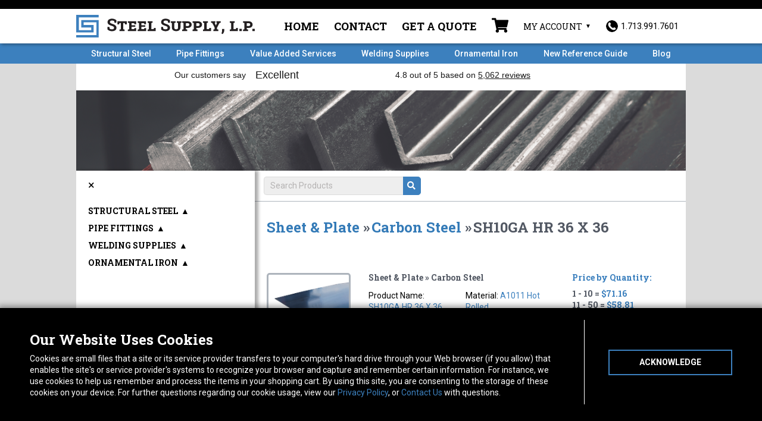

--- FILE ---
content_type: text/html; charset=UTF-8
request_url: https://www.steelsupplylp.com/sku/189748
body_size: 13876
content:
<!DOCTYPE html>
<html lang="en">
	<head>
					<!-- Google Tag Manager -->
			<script>
				(function (w, d, s, l, i) {
w[l] = w[l] || [];
w[l].push({'gtm.start': new Date().getTime(), event: 'gtm.js'});
var f = d.getElementsByTagName(s)[0],
j = d.createElement(s),
dl = l != 'dataLayer' ? '&l=' + l : '';
j.async = true;
j.src = 'https://www.googletagmanager.com/gtm.js?id=' + i + dl + '&gtm_auth=ZJP8DNgkTn-KrXKcAjTdoQ&gtm_preview=env-2&gtm_cookies_win=x';
f.parentNode.insertBefore(j, f);
})(window, document, 'script', 'dataLayer', 'GTM-WWWXKPW');
			</script>
			<!-- End Google Tag Manager -->
		
		<meta charset="utf-8">
		<meta http-equiv="X-UA-Compatible" content="IE=edge">
		<meta name="viewport" content="width=device-width, initial-scale=1">
		<meta property="og:type" content="website">
		<meta name="author" content="">

		<link rel="icon" type="image/png" sizes="32x32" href="/favicon-32x32.png">
		<link rel="icon" type="image/png" sizes="16x16" href="/favicon-16x16.png">
		<link rel="apple-touch-icon" sizes="180x180" href="/apple-touch-icon.png">
		<link rel="manifest" href="/site.webmanifest">
		<link rel="mask-icon" href="/safari-pinned-tab.svg" color="#3c80be">
		<meta name="msapplication-TileColor" content="#000000">
		<meta name="theme-color" content="#000000">
		<link href="/css/lightbox.min.css" rel="stylesheet">
		<link href="/css/app.css?v=1768882403" rel="stylesheet">
		<link rel="stylesheet" href="https://use.fontawesome.com/releases/v5.0.10/css/all.css" integrity="sha384-+d0P83n9kaQMCwj8F4RJB66tzIwOKmrdb46+porD/OvrJ+37WqIM7UoBtwHO6Nlg" crossorigin="anonymous">
		<link rel="stylesheet" href="https://cdnjs.cloudflare.com/ajax/libs/slick-carousel/1.8.1/slick-theme.css" integrity="sha512-6lLUdeQ5uheMFbWm3CP271l14RsX1xtx+J5x2yeIDkkiBpeVTNhTqijME7GgRKKi6hCqovwCoBTlRBEC20M8Mg==" crossorigin="anonymous"/>
		<link rel="stylesheet" href="https://cdnjs.cloudflare.com/ajax/libs/slick-carousel/1.8.1/slick.css" integrity="sha512-wR4oNhLBHf7smjy0K4oqzdWumd+r5/+6QO/vDda76MW5iug4PT7v86FoEkySIJft3XA0Ae6axhIvHrqwm793Nw==" crossorigin="anonymous"/>
		
		<!-- Just for debugging purposes. Don't actually copy this line! -->
		<!--[if lt IE 9]><script src="/js/ie8-responsive-file-warning.js"></script><![endif]-->

		<!-- HTML5 shim and Respond.js IE8 support of HTML5 elements and media queries -->
		<!--[if lt IE 9]>
		      <script src="https://oss.maxcdn.com/libs/html5shiv/3.7.0/html5shiv.js"></script>
		      <script src="https://oss.maxcdn.com/libs/respond.js/1.4.2/respond.min.js"></script>
		    <![endif]-->


		<!--Trustpilot script-->

			<script>
(function (w, d, s, r, n) {
w.TrustpilotObject = n;
w[n] = w[n] || function () {
(w[n].q = w[n].q || []).push(arguments)
};
a = d.createElement(s);
a.async = 1;
a.src = r;
a.type = 'text/java' + s;
f = d.getElementsByTagName(s)[0];
f.parentNode.insertBefore(a, f)
})(window, document, 'script', 'https://invitejs.trustpilot.com/tp.min.js', 'tp');
tp('register', 'q9hOQzTWn72OEJee');
		</script>
					<!--End Trustpilot Script--><script src="https://ajax.googleapis.com/ajax/libs/jquery/2.1.4/jquery.min.js"> </script>
		<script src="https://www.google.com/recaptcha/api.js" async defer></script>

		<!-- Chatlio Script -->
		<script type="text/javascript">
			window._chatlio = window._chatlio || [];
!function () {
var t = document.getElementById("chatlio-widget-embed");
if (t && window.ChatlioReact && _chatlio.init) 
return void _chatlio.init(t, ChatlioReact);

for (var e = function (t) {
return function () {
_chatlio.push([t].concat(arguments))
}
}, i =[
"configure",
"identify",
"track",
"show",
"hide",
"isShown",
"isOnline",
"page",
"open",
"showOrHide"
], a = 0; a < i.length; a++) 
_chatlio[i[a]] || (_chatlio[i[a]] = e(i[a]));

var n = document.createElement("script"),
c = document.getElementsByTagName("script")[0];
n.id = "chatlio-widget-embed",
n.src = "https://w.chatlio.com/w.chatlio-widget.js",
n.async = !0,
n.setAttribute("data-embed-version", "2.3");
n.setAttribute('data-widget-id', 'ce5ac280-7ff3-4e0b-6396-3d9eb4f339f4');
c.parentNode.insertBefore(n, c);
}();
		</script>
		<!-- End Chatlio Script -->

		<!-- Begin Constant Contact Active Forms -->
		<script>
			var _ctct_m = "fac8783e610ade43542442121bbd0c2e";
		</script>
		<script id="signupScript" src="//static.ctctcdn.com/js/signup-form-widget/current/signup-form-widget.min.js" async defer></script>
		<!-- End Constant Contact Active Forms -->

	<title>part# SH10GA HR 36 X 36 10 Gauge Carbon Steel | Steel Supply LP</title><meta name="generator" content="SEOmatic">
<meta name="description" content="Steel Supply, L.P. is the leading online supplier of Structural Steel such as Carbon Steel Sheets &amp; Plates like SH10GA HR 36 X 36.">
<meta name="referrer" content="no-referrer-when-downgrade">
<meta name="robots" content="all">
<meta content="en_US" property="og:locale">
<meta content="Steel Supply LP" property="og:site_name">
<meta content="website" property="og:type">
<meta content="https://www.steelsupplylp.com/sku/189748" property="og:url">
<meta content="part# SH10GA HR 36 X 36 10 Gauge Carbon Steel" property="og:title">
<meta content="Steel Supply, L.P. is the leading online supplier of Structural Steel such as Carbon Steel Sheets &amp; Plates like SH10GA HR 36 X 36." property="og:description">
<meta content="https://www.steelsupplylp.com/uploads/product/10-Gauge-A36-Steel-Sheet.jpg" property="og:image">
<meta content="1200" property="og:image:width">
<meta content="630" property="og:image:height">
<meta name="twitter:card" content="summary_large_image">
<meta name="twitter:creator" content="@">
<meta name="twitter:title" content="part# SH10GA HR 36 X 36 10 Gauge Carbon Steel">
<meta name="twitter:description" content="Steel Supply, L.P. is the leading online supplier of Structural Steel such as Carbon Steel Sheets &amp; Plates like SH10GA HR 36 X 36.">
<meta name="twitter:image" content="https://www.steelsupplylp.com/uploads/product/10-Gauge-A36-Steel-Sheet.jpg">
<meta name="twitter:image:width" content="1200">
<meta name="twitter:image:height" content="630">
<link href="https://www.steelsupplylp.com/sku/189748" rel="canonical">
<link href="https://www.steelsupplylp.com" rel="home">
<link type="text/plain" href="https://www.steelsupplylp.com/humans.txt" rel="author">
<style>		#mainContent {
		        background-image: url('https://www.steelsupplylp.com/uploads/general/steel-header_2021-03-24-202047.png');
		      }
		</style></head>
	<!-- NAVBAR
	================================================== -->
	<body id="store">
		<a href="main-content" class="skip-link">Skip to Content</a>
		<!-- Google Tag Manager (noscript) -->
		<noscript>
			<iframe src="https://www.googletagmanager.com/ns.html?id=GTM-WWWXKPW" height="0" width="0" style="display:none;visibility:hidden"></iframe>
		</noscript>
		<!-- End Google Tag Manager (noscript) -->
							<div class="alert-banner Black" style="background-color: #000000;"></div>
				<nav class="main-nav">
			<div class="container">
				<div class="header">
					<div class="logo-col">
						<a class="navbar-brand" href="/"><img src="/img/logo/logo.svg" class="img-responsive" alt="Steel Supply Homepage"></a>
					</div>
					<!--8 cols-->
					<div class="menu-col">
						<ul class="list-inline utility-nav">
															<li class="nav-item">
									<a href="https://www.steelsupplylp.com/">Home</a>
								</li>
															<li class="nav-item">
									<a href="https://www.steelsupplylp.com/about/contact">Contact</a>
								</li>
															<li class="nav-item">
									<a href="https://www.steelsupplylp.com/quote-request">Get a Quote</a>
								</li>
																					<li class="menu-cart">
								<a href="/cart" class="disabled" aria-label="Shopping Cart">
									<i class="fas fa-shopping-cart"></i>
																	</a>
							</li>
							<li class="account-trigger">My Account
																<button class="account-button" aria-expanded="false">Account Menu</button>
																	<ul class="user-menu sign-in">
										<form method="post" accept-charset="UTF-8">
											<input type="hidden" name="CRAFT_CSRF_TOKEN" value="HZU8U-IMF6oSjS7vsAR5IUhoan3HlAWdl2ieDvJRXVNMTLCOkNgJWij6CzeOYmH5eOxPvMRHLk85BDVPltVX3PpfwViIKRUdBg2C2MibTww=">
											<input type="hidden" name="action" value="users/login">
											<input type="hidden" name="redirect" value="710194fc2a55b381a85c36dcdff195fbbf834e158dc5d2fab88d3e10bb889b13https://www.steelsupplylp.com/sku/189748">
																						<li>
												<input type="text" id="loginName" name="loginName" title="Username" placeholder="Username or Email" required>
											</li>
											<li>
												<input type="password" id="password" name="password" title="Password" placeholder="Password" required>
											</li>
											<li>
												<button type="submit">Sign-in</button>
											</li>
										</form>
										<li class="account-tools">
											<a href="/account/forgot-password">Forgot Password?</a>
											<a href="/account/register">Create Account</a>
										</li>
									</ul>
															</li>
							<li class="phone">
								<a href="tel:+17139917601"><img src="/img/phoneicon.png" alt="1.713.991.7601"/><span class="number">1.713.991.7601</span>
								</a>
							</li>
						</ul>
					</div>
				</div>
				<!--row-->
			</div>
			<!--container-->
		</nav>
		<!--main-nav-->

		<div class="navbar-wrapper">
			<div class="container">

				<div class="navbar navbar-static-top" role="navigation">
					<div class="navbar-header">
						<button type="button" class="navbar-toggle" onclick="toggleNav()" aria-label="Toggle navigation">
							<i class="fas fa-bars"></i>
						</button>
					</div>
					<div class="navbar-content">
						<ul id="nav-sub" class="nav navbar-nav navbar-right">
																						<li class="">
									<a href="https://www.steelsupplylp.com/structural-steel">Structural Steel</a>
								</li>
															<li class="">
									<a href="https://www.steelsupplylp.com/pipe-fittings">Pipe Fittings</a>
								</li>
															<li class="">
									<a href="https://www.steelsupplylp.com/fabrication-services">Value Added Services</a>
								</li>
															<li class="">
									<a href="https://www.steelsupplylp.com/welding-supplies">Welding Supplies</a>
								</li>
															<li class="">
									<a href="https://www.steelsupplylp.com/ornamental-iron">Ornamental Iron</a>
								</li>
															<li class="">
									<a href="https://www.steelsupplylp.com/reference-guide-2025">New Reference Guide</a>
								</li>
															<li class="">
									<a href="https://www.steelsupplylp.com/blog">Blog</a>
								</li>
													</ul>
					</div>
				</div>

			</div>
		</div>
		<div
			class="trust-wrapper">
			<!-- TrustBox widget - Horizontal -->
			<div class="trustpilot-widget container" data-locale="en-US" data-template-id="5406e65db0d04a09e042d5fc" data-businessunit-id="5e0a14e81d27a40001508b4d" data-style-height="28px" data-style-width="100%" data-theme="light" data-font-family="Roboto Slab">
				<a href="https://www.trustpilot.com/review/steelsupplylp.com" target="_blank" rel="noopener">Trustpilot</a>
			</div>
			<!-- End TrustBox widget -->
		</div>

						<div class="wrapper"> 

	<div class="container store-page container-cs" id="mainContent">
		<div class="row crumbs crumbs-flex">
    <div class="crumbs-inner">
        <ol class="breadcrumb list-inline">
            <li class="home"><a id="sidebar-toggle" href="/" aria-label="Toggle sidebar"><i class="fas fa-bars"></i></a></li>
        </ol>
        <form id="search" class="store-search" action="https://www.steelsupplylp.com/stores/search-results">
            <input type="search" name="q" id="query" placeholder="Search Products" aria-label="Search Query"/>
            <input type='hidden' name='store' value="sku"/>
            <button type="submit" aria-label="Submit Search"><i class="fas fa-search"></i></button>
        </form>
    </div>
</div><!--row-->

		<div class="row" id="content-area">
			<div class="col-sm-12 clearfix  content-wrap content-slide-sidebar">
				<section class="heading content">
                    <div id="single-product-header" class="col-xs-12">
                        <div class="share-buttons">
                            <script>
                                function emailCurrentPage(){
                                    window.location.href="mailto:?subject="+document.title+"&body="+escape(window.location.href);
                                }
                            </script>
                            <script type="text/javascript" src="//platform-api.sharethis.com/js/sharethis.js#property=5ab50e0c06061b00137e8938&product=inline-share-buttons"></script>
                            <div class="sharethis-inline-share-buttons"></div>
                        </div>
                        <h3><a href="https://www.steelsupplylp.com/structural-steel/steel-supply-store/sheets-plate">Sheet &amp; Plate</a> » </h3>
                        <h3><a href="https://www.steelsupplylp.com/structural-steel/steel-supply-store/sheets-plate/carbon-steel-sheets-plates">Carbon Steel</a> » </h3>
                        <h3 class="product-name">SH10GA HR 36 X 36</h3>
                    </div>
				</section><!--heading-->
                <section  class="results">
                                        <div id="893717" class="product-result row">
                        <form method="post">
                            <input type="hidden" name="CRAFT_CSRF_TOKEN" value="HZU8U-IMF6oSjS7vsAR5IUhoan3HlAWdl2ieDvJRXVNMTLCOkNgJWij6CzeOYmH5eOxPvMRHLk85BDVPltVX3PpfwViIKRUdBg2C2MibTww=">
                            <input type="hidden" name="action" value="commerce/cart/update-cart">
                            <input type="hidden" name="purchasableId" value="893718">
                                                        <input type="hidden" name="redirect" value="a5e5e5147341c85f857c2702c9a32b462a298e3514dcad7a2b4dea37123d4c27sku/189748#added">
                            
                                                                <div class="product-image col-xs-12 col-sm-6 col-lg-3">
                                    <a href="https://www.steelsupplylp.com/uploads/product/10-Gauge-A36-Steel-Sheet.jpg" data-lightbox="image-893717"><img data-lightbox="image-893717" src="https://www.steelsupplylp.com/uploads/product/10-Gauge-A36-Steel-Sheet.jpg" alt="Enlarge SH10GA HR 36 X 36 photo"></a>
    <a href="https://www.steelsupplylp.com/uploads/product/10-Gauge-A36-Steel-Sheet.jpg" data-lightbox="image-893717-2" class="enlarge-link">Enlarge</a>
</div>

<div class="product-info col-xs-12 col-sm-6">
    <h5>Sheet &amp; Plate » Carbon Steel</h5>
    <ul class="info-table">
        <span class="hidden" data-eec-brand="steel-supply"></span>
        <span class="hidden" data-eec-category1='Carbon Steel'></span>
        <span class="hidden" data-eec-category2='Sheet &amp; Plate'></span>
        <li>Product Name: <span class="value" data-eec-name="SH10GA HR 36 X 36">SH10GA HR 36 X 36</span></li>
        <li>SKU: <span class="value" data-eec-sku="189748"><a href="https://www.steelsupplylp.com/sku/189748">189748</a></span>
        <li>Weight: <span class="value">49.50</span>
                                                                                                                                                                                                                                                    <li>Length: <span class="value">36</span></li>
                                                                                        <li>Material: <span class="value">A1011 Hot Rolled</span></li>
                                                                                                                                                                                            <li>Size: <span class="value">36 x 36</span></li>
                                                                                        <li>Thickness: <span class="value">10 Gauge</span></li>
                                                                                                        </ul>

        <p class="description">
        Description:<br />
        <span class="value">10 GA Hot Rolled Sheet 36 x 36
                            <br /><br />
                No MTRs. Call if MTR needed. $75.00 minimum sheet order
                    </span>
    </p>
    </div>
<div class="cart-info col-xs-12 col-sm-6 col-lg-3">
    <div class="price-thresholds">
                    <h5 data-eec-price="71.16">Price by Quantity:</h5>
                            1 - 10 = <span class="value">$71.16</span><br />
                            11 - 50 = <span class="value">$58.81</span><br />
                            51 - 100 = <span class="value">$52.92</span><br />
                            101 + = <span class="value">$48.52</span><br />
                        </div>

    <div class="quantity">
        Quantity:

        <div class="plus-minus q">
            <div class="minus">
                –
            </div>

            <div class="amount">
                <input data-eec-quantity type="number" name="qty" value="1" aria-label="Quantity for SH10GA HR 36 X 36">
            </div>

            <div class="plus">
                +
            </div>
            <div class="clear"></div>
        </div>
    </div>

    <span id="inventory" class="hide" data-inventory="51" data-backorders="false">
                    We show 51 in stock
            </span>

    <div class="add-to-cart">
            <input type="submit" class="add" value="Add to Cart" >
        <img src="/uploads/general/cart-icon.png" style="width: 18px; height: 15px;" alt="cart-icon">
    </div>
    </div>
<div class="disclaimer lead-time-alert col-xs-12" style="display:none">
    <p><strong class="value">Note:&nbsp;</strong> Your Order is for more than we have in stock.  We will supply an estimated shipping date when we have that info available.</p>
</div>
                                                        
                            <div class="clear"></div>

                            <div class="note col-xs-12">
                                <p></p>
                            </div>

                                                            <div class="disclaimer col-xs-12">
                                    <p><strong>Note:&nbsp;</strong> This item is shipped via freight.</p>
                                </div>
                                                    </form>
                    </div>

                </section>

                				
			</div><!--content 9 cols-->

		</div>
        
        <div class="collapsible-sidebar" id="store-sidebar" data-mh="expand">
    <div id="menu-close"><button onClick="javascript:collapseSidebar();">&times</button></div>
    <ul class="top-menu">
                    <li class="top" id="structural-steel"><div class="top-trigger-wrapper"><a href="https://www.steelsupplylp.com/structural-steel/steel-supply-store">Structural Steel</a> <span class="top-trigger">▲</span></div>
                <ul class="second-menu">
                                            <li class="second" id="steel-angle"><div class="sec-trigger-wrapper"><a href="https://www.steelsupplylp.com/structural-steel/steel-supply-store/steel-angle">Angle</a> <span class="sec-trigger-arrow">▲</span></div>
                                                    <ul class="third-menu">
                                                                    <li class="third"><a class="link " href="https://www.steelsupplylp.com/structural-steel/steel-supply-store/steel-angle/aluminum-angle">Aluminum</a></li>
                                                                    <li class="third"><a class="link " href="https://www.steelsupplylp.com/structural-steel/steel-supply-store/steel-angle/carbon-steel-angle">Carbon Steel</a></li>
                                                                    <li class="third"><a class="link " href="https://www.steelsupplylp.com/structural-steel/steel-supply-store/steel-angle/galvanized-angle">Galvanized</a></li>
                                                                    <li class="third"><a class="link " href="https://www.steelsupplylp.com/structural-steel/steel-supply-store/steel-angle/angle-stainless-steel">Stainless Steel</a></li>
                                                            </ul>
                        </li>
                                                                    <li class="second" id="steel-supply-square-tubing"><div class="sec-trigger-wrapper"><a href="https://www.steelsupplylp.com/structural-steel/steel-supply-store/steel-supply-square-tubing">Square Tubing</a> <span class="sec-trigger-arrow">▲</span></div>
                                                    <ul class="third-menu">
                                                                    <li class="third"><a class="link " href="https://www.steelsupplylp.com/structural-steel/steel-supply-store/steel-supply-square-tubing/carbon-steel-square-tubing">Carbon Steel</a></li>
                                                                    <li class="third"><a class="link " href="https://www.steelsupplylp.com/structural-steel/steel-supply-store/steel-supply-square-tubing/galvanized">Galvanized</a></li>
                                                                    <li class="third"><a class="link " href="https://www.steelsupplylp.com/structural-steel/steel-supply-store/steel-supply-square-tubing/red-oxide-square-tubing">Red Oxide</a></li>
                                                                    <li class="third"><a class="link " href="https://www.steelsupplylp.com/structural-steel/steel-supply-store/steel-supply-square-tubing/aluminum-square-tubing">Aluminum</a></li>
                                                                    <li class="third"><a class="link " href="https://www.steelsupplylp.com/structural-steel/steel-supply-store/steel-supply-square-tubing/stainless-steel-square-tubing">Stainless Steel</a></li>
                                                            </ul>
                        </li>
                                                                    <li class="second" id="flat"><div class="sec-trigger-wrapper"><a href="https://www.steelsupplylp.com/structural-steel/steel-supply-store/flat">Flat</a> <span class="sec-trigger-arrow">▲</span></div>
                                                    <ul class="third-menu">
                                                                    <li class="third"><a class="link " href="https://www.steelsupplylp.com/structural-steel/steel-supply-store/flat/flat-aluminum">Aluminum</a></li>
                                                                    <li class="third"><a class="link " href="https://www.steelsupplylp.com/structural-steel/steel-supply-store/flat/cold-drawn-1018">Cold Drawn 1018</a></li>
                                                                    <li class="third"><a class="link " href="https://www.steelsupplylp.com/structural-steel/steel-supply-store/flat/flat-carbon-steel">Carbon Steel</a></li>
                                                                    <li class="third"><a class="link " href="https://www.steelsupplylp.com/structural-steel/steel-supply-store/flat/flat-galvanized">Galvanized</a></li>
                                                                    <li class="third"><a class="link " href="https://www.steelsupplylp.com/structural-steel/steel-supply-store/flat/flat-stainless-steel">Stainless Steel</a></li>
                                                            </ul>
                        </li>
                                                                    <li class="second" id="ss-pipe"><div class="sec-trigger-wrapper"><a href="https://www.steelsupplylp.com/structural-steel/steel-supply-store/ss-pipe">Pipe</a> <span class="sec-trigger-arrow">▲</span></div>
                                                    <ul class="third-menu">
                                                                    <li class="third"><a class="link " href="https://www.steelsupplylp.com/structural-steel/steel-supply-store/ss-pipe/black-erw">Black ERW</a></li>
                                                                    <li class="third"><a class="link " href="https://www.steelsupplylp.com/structural-steel/steel-supply-store/ss-pipe/pipe-galvanized">Galvanized</a></li>
                                                            </ul>
                        </li>
                                                                    <li class="second" id="channel"><div class="sec-trigger-wrapper"><a href="https://www.steelsupplylp.com/structural-steel/steel-supply-store/channel">Channel</a> <span class="sec-trigger-arrow">▲</span></div>
                                                    <ul class="third-menu">
                                                                    <li class="third"><a class="link " href="https://www.steelsupplylp.com/structural-steel/steel-supply-store/channel/channel-carbon-steel">Carbon Steel</a></li>
                                                                    <li class="third"><a class="link " href="https://www.steelsupplylp.com/structural-steel/steel-supply-store/channel/channel-galvanized">Galvanized</a></li>
                                                                    <li class="third"><a class="link " href="https://www.steelsupplylp.com/structural-steel/steel-supply-store/channel/channel-aluminum">Aluminum</a></li>
                                                            </ul>
                        </li>
                                                                    <li class="second" id="steel-round-bar"><div class="sec-trigger-wrapper"><a href="https://www.steelsupplylp.com/structural-steel/steel-supply-store/steel-round-bar">Round Bar</a> <span class="sec-trigger-arrow">▲</span></div>
                                                    <ul class="third-menu">
                                                                    <li class="third"><a class="link " href="https://www.steelsupplylp.com/structural-steel/steel-supply-store/steel-round-bar/hot-rolled">Hot Rolled</a></li>
                                                                    <li class="third"><a class="link " href="https://www.steelsupplylp.com/structural-steel/steel-supply-store/steel-round-bar/cold-rolled">Cold Rolled</a></li>
                                                                    <li class="third"><a class="link " href="https://www.steelsupplylp.com/structural-steel/steel-supply-store/steel-round-bar/round-bar-galvanized">Galvanized</a></li>
                                                                    <li class="third"><a class="link " href="https://www.steelsupplylp.com/structural-steel/steel-supply-store/steel-round-bar/round-bar-stainless-steel">Stainless Steel</a></li>
                                                                    <li class="third"><a class="link " href="https://www.steelsupplylp.com/structural-steel/steel-supply-store/steel-round-bar/round-bar-aluminum">Aluminum</a></li>
                                                            </ul>
                        </li>
                                                                    <li class="second" id="square-bar"><div class="sec-trigger-wrapper"><a href="https://www.steelsupplylp.com/structural-steel/steel-supply-store/square-bar">Square Bar</a> <span class="sec-trigger-arrow">▲</span></div>
                                                    <ul class="third-menu">
                                                                    <li class="third"><a class="link " href="https://www.steelsupplylp.com/structural-steel/steel-supply-store/square-bar/cold-drawn-square-bar">Cold Drawn</a></li>
                                                                    <li class="third"><a class="link " href="https://www.steelsupplylp.com/structural-steel/steel-supply-store/square-bar/hot-rolled-square-bar">Hot Rolled</a></li>
                                                            </ul>
                        </li>
                                                                    <li class="second" id="rectangular-tubing"><div class="sec-trigger-wrapper"><a href="https://www.steelsupplylp.com/structural-steel/steel-supply-store/rectangular-tubing">Rectangular Tubing</a> <span class="sec-trigger-arrow">▲</span></div>
                                                    <ul class="third-menu">
                                                                    <li class="third"><a class="link " href="https://www.steelsupplylp.com/structural-steel/steel-supply-store/rectangular-tubing/carbon-steel-rectangular-tubing">Carbon Steel</a></li>
                                                                    <li class="third"><a class="link " href="https://www.steelsupplylp.com/structural-steel/steel-supply-store/rectangular-tubing/aluminum-rectangular-tubing">Aluminum</a></li>
                                                            </ul>
                        </li>
                                                                    <li class="second" id="round-mechanical-tubing"><div class="sec-trigger-wrapper"><a href="https://www.steelsupplylp.com/structural-steel/steel-supply-store/round-mechanical-tubing">Round Mechanical Tubing</a> <span class="sec-trigger-arrow">▲</span></div>
                                                    <ul class="third-menu">
                                                                    <li class="third"><a class="link " href="https://www.steelsupplylp.com/structural-steel/steel-supply-store/round-mechanical-tubing/carbon-steel-round-mechanical-tubing">Carbon Steel</a></li>
                                                            </ul>
                        </li>
                                                                    <li class="second" id="rebar"><div class="sec-trigger-wrapper"><a href="https://www.steelsupplylp.com/structural-steel/steel-supply-store/rebar">Rebar</a> <span class="sec-trigger-arrow">▲</span></div>
                                                    <ul class="third-menu">
                                                                    <li class="third"><a class="link " href="https://www.steelsupplylp.com/structural-steel/steel-supply-store/rebar/rebar-carbon-steel">Carbon Steel</a></li>
                                                            </ul>
                        </li>
                                                                    <li class="second" id="sheets-plate"><div class="sec-trigger-wrapper"><a href="https://www.steelsupplylp.com/structural-steel/steel-supply-store/sheets-plate">Sheet &amp; Plate</a> <span class="sec-trigger-arrow">▲</span></div>
                                                    <ul class="third-menu">
                                                                    <li class="third"><a class="link " href="https://www.steelsupplylp.com/structural-steel/steel-supply-store/sheets-plate/carbon-steel-sheets-plates">Carbon Steel</a></li>
                                                            </ul>
                        </li>
                                                            </ul>
            </li>
                    <li class="top" id="pipe-fittings"><div class="top-trigger-wrapper"><a href="https://www.steelsupplylp.com/pipe-fittings/product-store">Pipe Fittings</a> <span class="top-trigger">▲</span></div>
                <ul class="second-menu">
                                            <li class="second" id="branch-connections"><div class="sec-trigger-wrapper"><a href="https://www.steelsupplylp.com/pipe-fittings/product-store/branch-connections">Branch Connections</a> <span class="sec-trigger-arrow">▲</span></div>
                                                    <ul class="third-menu">
                                                                    <li class="third"><a class="link " href="https://www.steelsupplylp.com/pipe-fittings/product-store/branch-connections/forged-stainless-sockolets-thredolets">Forged Stainless</a></li>
                                                                    <li class="third"><a class="link " href="https://www.steelsupplylp.com/pipe-fittings/product-store/branch-connections/forged-steel-sockolets-weldolets">Forged Steel</a></li>
                                                            </ul>
                        </li>
                                                                    <li class="second" id="cg-couplings"><div class="sec-trigger-wrapper"><a href="https://www.steelsupplylp.com/pipe-fittings/product-store/cg-couplings">Cam &amp; Groove Couplings</a> <span class="sec-trigger-arrow">▲</span></div>
                                                    <ul class="third-menu">
                                                                    <li class="third"><a class="link " href="https://www.steelsupplylp.com/pipe-fittings/product-store/cg-couplings/aluminum">Aluminum</a></li>
                                                            </ul>
                        </li>
                                                                    <li class="second" id="caps"><div class="sec-trigger-wrapper"><a href="https://www.steelsupplylp.com/pipe-fittings/product-store/caps">Caps</a> <span class="sec-trigger-arrow">▲</span></div>
                                                    <ul class="third-menu">
                                                                    <li class="third"><a class="link " href="https://www.steelsupplylp.com/pipe-fittings/product-store/caps/aluminum-buttweld-caps">Aluminum Buttweld</a></li>
                                                                    <li class="third"><a class="link " href="https://www.steelsupplylp.com/pipe-fittings/product-store/caps/carbon-steel-buttweld-caps">Carbon Steel Buttweld</a></li>
                                                                    <li class="third"><a class="link " href="https://www.steelsupplylp.com/pipe-fittings/product-store/caps/threaded-cast-stainless-caps">Cast Stainless</a></li>
                                                                    <li class="third"><a class="link " href="https://www.steelsupplylp.com/pipe-fittings/product-store/caps/forged-steel-caps">Forged Steel</a></li>
                                                                    <li class="third"><a class="link " href="https://www.steelsupplylp.com/pipe-fittings/product-store/caps/malleable-iron-caps">Malleable Iron</a></li>
                                                                    <li class="third"><a class="link " href="https://www.steelsupplylp.com/pipe-fittings/product-store/caps/forged-stainless-caps">Forged Stainless</a></li>
                                                                    <li class="third"><a class="link " href="https://www.steelsupplylp.com/pipe-fittings/product-store/caps/caps-stainless-buttweld">Stainless Buttweld</a></li>
                                                                    <li class="third"><a class="link " href="https://www.steelsupplylp.com/pipe-fittings/product-store/caps/red-brass-caps">Red Brass</a></li>
                                                            </ul>
                        </li>
                                                                    <li class="second" id="couplings"><div class="sec-trigger-wrapper"><a href="https://www.steelsupplylp.com/pipe-fittings/product-store/couplings">Couplings</a> <span class="sec-trigger-arrow">▲</span></div>
                                                    <ul class="third-menu">
                                                                    <li class="third"><a class="link " href="https://www.steelsupplylp.com/pipe-fittings/product-store/couplings/aluminum-couplings">Aluminum</a></li>
                                                                    <li class="third"><a class="link " href="https://www.steelsupplylp.com/pipe-fittings/product-store/couplings/forged-steel-couplings">Forged Steel</a></li>
                                                                    <li class="third"><a class="link " href="https://www.steelsupplylp.com/pipe-fittings/product-store/couplings/malleable-iron-couplings">Malleable Iron</a></li>
                                                                    <li class="third"><a class="link " href="https://www.steelsupplylp.com/pipe-fittings/product-store/couplings/cast-stainless-couplings">Cast Stainless</a></li>
                                                                    <li class="third"><a class="link " href="https://www.steelsupplylp.com/pipe-fittings/product-store/couplings/forged-stainless-couplings">Forged Stainless</a></li>
                                                                    <li class="third"><a class="link " href="https://www.steelsupplylp.com/pipe-fittings/product-store/couplings/steel-merchant-couplings">Steel Merchant</a></li>
                                                                    <li class="third"><a class="link " href="https://www.steelsupplylp.com/pipe-fittings/product-store/couplings/cast-brass-couplings">Red Brass</a></li>
                                                            </ul>
                        </li>
                                                                    <li class="second" id="crosses"><div class="sec-trigger-wrapper"><a href="https://www.steelsupplylp.com/pipe-fittings/product-store/crosses">Crosses</a> <span class="sec-trigger-arrow">▲</span></div>
                                                    <ul class="third-menu">
                                                                    <li class="third"><a class="link " href="https://www.steelsupplylp.com/pipe-fittings/product-store/crosses/malleable-iron-crosses">Malleable Iron</a></li>
                                                                    <li class="third"><a class="link " href="https://www.steelsupplylp.com/pipe-fittings/product-store/crosses/forged-steel">Forged Steel</a></li>
                                                                    <li class="third"><a class="link " href="https://www.steelsupplylp.com/pipe-fittings/product-store/crosses/cast-stainless-threaded-crosses">Cast Stainless</a></li>
                                                                    <li class="third"><a class="link " href="https://www.steelsupplylp.com/pipe-fittings/product-store/crosses/cast-brass-crosses">Red Brass</a></li>
                                                            </ul>
                        </li>
                                                                    <li class="second" id="elbows"><div class="sec-trigger-wrapper"><a href="https://www.steelsupplylp.com/pipe-fittings/product-store/elbows">Elbows</a> <span class="sec-trigger-arrow">▲</span></div>
                                                    <ul class="third-menu">
                                                                    <li class="third"><a class="link " href="https://www.steelsupplylp.com/pipe-fittings/product-store/elbows/aluminum-buttweld-elbows">Aluminum Buttweld</a></li>
                                                                    <li class="third"><a class="link " href="https://www.steelsupplylp.com/pipe-fittings/product-store/elbows/carbon-steel-buttweld-elbows">Carbon Steel Buttweld</a></li>
                                                                    <li class="third"><a class="link " href="https://www.steelsupplylp.com/pipe-fittings/product-store/elbows/forged-steel-elbows">Forged Steel</a></li>
                                                                    <li class="third"><a class="link " href="https://www.steelsupplylp.com/pipe-fittings/product-store/elbows/handrail-elbows">Handrail</a></li>
                                                                    <li class="third"><a class="link " href="https://www.steelsupplylp.com/pipe-fittings/product-store/elbows/malleable-iron-elbows">Malleable Iron</a></li>
                                                                    <li class="third"><a class="link " href="https://www.steelsupplylp.com/pipe-fittings/product-store/elbows/cast-stainless-elbows">Cast Stainless</a></li>
                                                                    <li class="third"><a class="link " href="https://www.steelsupplylp.com/pipe-fittings/product-store/elbows/forged-stainless-elbows">Forged Stainless</a></li>
                                                                    <li class="third"><a class="link " href="https://www.steelsupplylp.com/pipe-fittings/product-store/elbows/stainless-buttweld-elbows">Stainless Buttweld</a></li>
                                                                    <li class="third"><a class="link " href="https://www.steelsupplylp.com/pipe-fittings/product-store/elbows/cast-brass-elbows">Red Brass</a></li>
                                                            </ul>
                        </li>
                                                                    <li class="second" id="flanges"><div class="sec-trigger-wrapper"><a href="https://www.steelsupplylp.com/pipe-fittings/product-store/flanges">Flanges</a> <span class="sec-trigger-arrow">▲</span></div>
                                                    <ul class="third-menu">
                                                                    <li class="third"><a class="link " href="https://www.steelsupplylp.com/pipe-fittings/product-store/flanges/blind">Blind</a></li>
                                                                    <li class="third"><a class="link " href="https://www.steelsupplylp.com/pipe-fittings/product-store/flanges/floor-flanges">Malleable Iron Floor</a></li>
                                                                    <li class="third"><a class="link " href="https://www.steelsupplylp.com/pipe-fittings/product-store/flanges/lap-joint-flanges">Lap Joint</a></li>
                                                                    <li class="third"><a class="link " href="https://www.steelsupplylp.com/pipe-fittings/product-store/flanges/slip-on-flanges">Slip On</a></li>
                                                                    <li class="third"><a class="link " href="https://www.steelsupplylp.com/pipe-fittings/product-store/flanges/socket-weld-flanges">Socket Weld</a></li>
                                                                    <li class="third"><a class="link " href="https://www.steelsupplylp.com/pipe-fittings/product-store/flanges/tank-flanges">Tank</a></li>
                                                                    <li class="third"><a class="link " href="https://www.steelsupplylp.com/pipe-fittings/product-store/flanges/threaded-flanges">Threaded</a></li>
                                                                    <li class="third"><a class="link " href="https://www.steelsupplylp.com/pipe-fittings/product-store/flanges/weld-neck-flanges">Weld Neck</a></li>
                                                            </ul>
                        </li>
                                                                    <li class="second" id="gaskets"><div class="sec-trigger-wrapper"><a href="https://www.steelsupplylp.com/pipe-fittings/product-store/gaskets">Gaskets</a> <span class="sec-trigger-arrow">▲</span></div>
                                                    <ul class="third-menu">
                                                                    <li class="third"><a class="link " href="https://www.steelsupplylp.com/pipe-fittings/product-store/gaskets/full-face-gaskets">Full Face</a></li>
                                                                    <li class="third"><a class="link " href="https://www.steelsupplylp.com/pipe-fittings/product-store/gaskets/ring-gaskets">Ring</a></li>
                                                                    <li class="third"><a class="link " href="https://www.steelsupplylp.com/pipe-fittings/product-store/gaskets/spiral-wound-gaskets">Spiral Wound</a></li>
                                                            </ul>
                        </li>
                                                                    <li class="second" id="hammer-unions"><div class="sec-trigger-wrapper"><a href="https://www.steelsupplylp.com/pipe-fittings/product-store/hammer-unions">Hammer Unions</a> <span class="sec-trigger-arrow">▲</span></div>
                                                    <ul class="third-menu">
                                                                    <li class="third"><a class="link " href="https://www.steelsupplylp.com/pipe-fittings/product-store/hammer-unions/ductile-iron-hammer-unions">Ductile Iron</a></li>
                                                            </ul>
                        </li>
                                                                    <li class="second" id="hex-bushings"><div class="sec-trigger-wrapper"><a href="https://www.steelsupplylp.com/pipe-fittings/product-store/hex-bushings">Hex Bushings</a> <span class="sec-trigger-arrow">▲</span></div>
                                                    <ul class="third-menu">
                                                                    <li class="third"><a class="link " href="https://www.steelsupplylp.com/pipe-fittings/product-store/hex-bushings/forged-steel-hex-bushings">Forged Steel</a></li>
                                                                    <li class="third"><a class="link " href="https://www.steelsupplylp.com/pipe-fittings/product-store/hex-bushings/malleable-iron-hex-bushings">Malleable Iron</a></li>
                                                                    <li class="third"><a class="link " href="https://www.steelsupplylp.com/pipe-fittings/product-store/hex-bushings/cast-stainless-hex-bushings">Cast Stainless</a></li>
                                                                    <li class="third"><a class="link " href="https://www.steelsupplylp.com/pipe-fittings/product-store/hex-bushings/forged-stainless-hex-bushings">Forged Stainless</a></li>
                                                                    <li class="third"><a class="link " href="https://www.steelsupplylp.com/pipe-fittings/product-store/hex-bushings/steel-merchant-hex-bushings">Steel Merchant</a></li>
                                                                    <li class="third"><a class="link " href="https://www.steelsupplylp.com/pipe-fittings/product-store/hex-bushings/red-brass-hex-bushing">Red Brass</a></li>
                                                            </ul>
                        </li>
                                                                    <li class="second" id="pipe-nipples"><div class="sec-trigger-wrapper"><a href="https://www.steelsupplylp.com/pipe-fittings/product-store/pipe-nipples">Pipe Nipples</a> <span class="sec-trigger-arrow">▲</span></div>
                                                    <ul class="third-menu">
                                                                    <li class="third"><a class="link " href="https://www.steelsupplylp.com/pipe-fittings/product-store/pipe-nipples/combination-pipe-nipples">Combination</a></li>
                                                                    <li class="third"><a class="link " href="https://www.steelsupplylp.com/pipe-fittings/product-store/pipe-nipples/seamless-carbon-steel">Seamless Carbon Steel</a></li>
                                                                    <li class="third"><a class="link " href="https://www.steelsupplylp.com/pipe-fittings/product-store/pipe-nipples/seamless-stainless-pipe-nipples">Seamless Stainless</a></li>
                                                                    <li class="third"><a class="link " href="https://www.steelsupplylp.com/pipe-fittings/product-store/pipe-nipples/swage-nipples">Swage</a></li>
                                                                    <li class="third"><a class="link " href="https://www.steelsupplylp.com/pipe-fittings/product-store/pipe-nipples/welded-carbon-steel-pipe-nipples">Welded Carbon</a></li>
                                                                    <li class="third"><a class="link " href="https://www.steelsupplylp.com/pipe-fittings/product-store/pipe-nipples/welded-stainless-pipe-nipples">Welded Stainless</a></li>
                                                                    <li class="third"><a class="link " href="https://www.steelsupplylp.com/pipe-fittings/product-store/pipe-nipples/red-brass-pipe-nipples">Red Brass</a></li>
                                                            </ul>
                        </li>
                                                                    <li class="second" id="plugs"><div class="sec-trigger-wrapper"><a href="https://www.steelsupplylp.com/pipe-fittings/product-store/plugs">Plugs</a> <span class="sec-trigger-arrow">▲</span></div>
                                                    <ul class="third-menu">
                                                                    <li class="third"><a class="link " href="https://www.steelsupplylp.com/pipe-fittings/product-store/plugs/bull-plugs">Bull</a></li>
                                                                    <li class="third"><a class="link " href="https://www.steelsupplylp.com/pipe-fittings/product-store/plugs/cast-stainless-plugs">Cast Stainless</a></li>
                                                                    <li class="third"><a class="link " href="https://www.steelsupplylp.com/pipe-fittings/product-store/plugs/forged-stainless-plugs">Forged Stainless</a></li>
                                                                    <li class="third"><a class="link " href="https://www.steelsupplylp.com/pipe-fittings/product-store/plugs/forged-steel-plugs">Forged Steel</a></li>
                                                                    <li class="third"><a class="link " href="https://www.steelsupplylp.com/pipe-fittings/product-store/plugs/malleable-iron-plugs">Malleable Iron</a></li>
                                                                    <li class="third"><a class="link " href="https://www.steelsupplylp.com/pipe-fittings/product-store/plugs/steel-merchant-plugs">Steel Merchant</a></li>
                                                                    <li class="third"><a class="link " href="https://www.steelsupplylp.com/pipe-fittings/product-store/plugs/red-brass-plugs">Red Brass</a></li>
                                                            </ul>
                        </li>
                                                                    <li class="second" id="reducers"><div class="sec-trigger-wrapper"><a href="https://www.steelsupplylp.com/pipe-fittings/product-store/reducers">Reducers</a> <span class="sec-trigger-arrow">▲</span></div>
                                                    <ul class="third-menu">
                                                                    <li class="third"><a class="link " href="https://www.steelsupplylp.com/pipe-fittings/product-store/reducers/carbon-steel-buttweld-reducers">Carbon Steel Buttweld</a></li>
                                                                    <li class="third"><a class="link " href="https://www.steelsupplylp.com/pipe-fittings/product-store/reducers/forged-steel-reducers">Forged Steel</a></li>
                                                                    <li class="third"><a class="link " href="https://www.steelsupplylp.com/pipe-fittings/product-store/reducers/malleable-iron-reducers">Malleable Iron</a></li>
                                                                    <li class="third"><a class="link " href="https://www.steelsupplylp.com/pipe-fittings/product-store/reducers/stainless-cast-threaded-stainless-reducers">Cast Stainless</a></li>
                                                                    <li class="third"><a class="link " href="https://www.steelsupplylp.com/pipe-fittings/product-store/reducers/stainless-buttweld-reducers">Stainless Buttweld</a></li>
                                                                    <li class="third"><a class="link " href="https://www.steelsupplylp.com/pipe-fittings/product-store/reducers/red-brass-reducing-coupling">Red Brass</a></li>
                                                            </ul>
                        </li>
                                                                    <li class="second" id="stub-ends"><div class="sec-trigger-wrapper"><a href="https://www.steelsupplylp.com/pipe-fittings/product-store/stub-ends">Stub Ends</a> <span class="sec-trigger-arrow">▲</span></div>
                                                    <ul class="third-menu">
                                                                    <li class="third"><a class="link " href="https://www.steelsupplylp.com/pipe-fittings/product-store/stub-ends/carbon-steel-buttweld-stub-ends">Carbon Steel Buttweld</a></li>
                                                            </ul>
                        </li>
                                                                    <li class="second" id="stud-bolts"><div class="sec-trigger-wrapper"><a href="https://www.steelsupplylp.com/pipe-fittings/product-store/stud-bolts">Stud Bolts</a> <span class="sec-trigger-arrow">▲</span></div>
                                                    <ul class="third-menu">
                                                                    <li class="third"><a class="link " href="https://www.steelsupplylp.com/pipe-fittings/product-store/stud-bolts/carbon-steel-stud-bolts">Carbon Steel</a></li>
                                                            </ul>
                        </li>
                                                                    <li class="second" id="tees"><div class="sec-trigger-wrapper"><a href="https://www.steelsupplylp.com/pipe-fittings/product-store/tees">Tees</a> <span class="sec-trigger-arrow">▲</span></div>
                                                    <ul class="third-menu">
                                                                    <li class="third"><a class="link " href="https://www.steelsupplylp.com/pipe-fittings/product-store/tees/carbon-steel-buttweld-tees">Carbon Steel Buttweld</a></li>
                                                                    <li class="third"><a class="link " href="https://www.steelsupplylp.com/pipe-fittings/product-store/tees/forged-steel-tees">Forged Steel</a></li>
                                                                    <li class="third"><a class="link " href="https://www.steelsupplylp.com/pipe-fittings/product-store/tees/malleable-iron-tees">Malleable Iron</a></li>
                                                                    <li class="third"><a class="link " href="https://www.steelsupplylp.com/pipe-fittings/product-store/tees/cast-stainless">Cast Stainless</a></li>
                                                                    <li class="third"><a class="link " href="https://www.steelsupplylp.com/pipe-fittings/product-store/tees/tees-stainless-buttweld-tees">Stainless Buttweld</a></li>
                                                                    <li class="third"><a class="link " href="https://www.steelsupplylp.com/pipe-fittings/product-store/tees/stainless-forged-tees">Forged Stainless</a></li>
                                                                    <li class="third"><a class="link " href="https://www.steelsupplylp.com/pipe-fittings/product-store/tees/cast-brass-tees">Red Brass</a></li>
                                                            </ul>
                        </li>
                                                                    <li class="second" id="ubolts"><div class="sec-trigger-wrapper"><a href="https://www.steelsupplylp.com/pipe-fittings/product-store/ubolts">Ubolts</a> <span class="sec-trigger-arrow">▲</span></div>
                                                    <ul class="third-menu">
                                                                    <li class="third"><a class="link " href="https://www.steelsupplylp.com/pipe-fittings/product-store/ubolts/ubolts-carbon-steel">Carbon Steel</a></li>
                                                            </ul>
                        </li>
                                                                    <li class="second" id="unions"><div class="sec-trigger-wrapper"><a href="https://www.steelsupplylp.com/pipe-fittings/product-store/unions">Unions</a> <span class="sec-trigger-arrow">▲</span></div>
                                                    <ul class="third-menu">
                                                                    <li class="third"><a class="link " href="https://www.steelsupplylp.com/pipe-fittings/product-store/unions/forged-steel-unions">Forged Steel</a></li>
                                                                    <li class="third"><a class="link " href="https://www.steelsupplylp.com/pipe-fittings/product-store/unions/malleable-iron-unions">Malleable Iron</a></li>
                                                                    <li class="third"><a class="link " href="https://www.steelsupplylp.com/pipe-fittings/product-store/unions/cast-stainless-threaded-unions">Cast Stainless Threaded</a></li>
                                                                    <li class="third"><a class="link " href="https://www.steelsupplylp.com/pipe-fittings/product-store/unions/forged-stainless-unions">Forged Stainless</a></li>
                                                                    <li class="third"><a class="link " href="https://www.steelsupplylp.com/pipe-fittings/product-store/unions/red-brass-unions">Red Brass</a></li>
                                                            </ul>
                        </li>
                                                                    <li class="second" id="valves"><div class="sec-trigger-wrapper"><a href="https://www.steelsupplylp.com/pipe-fittings/product-store/valves">Valves</a> <span class="sec-trigger-arrow">▲</span></div>
                                                    <ul class="third-menu">
                                                                    <li class="third"><a class="link " href="https://www.steelsupplylp.com/pipe-fittings/product-store/valves/ball-valves">Ball</a></li>
                                                                    <li class="third"><a class="link " href="https://www.steelsupplylp.com/pipe-fittings/product-store/valves/butterfly-valves">Butterfly</a></li>
                                                                    <li class="third"><a class="link " href="https://www.steelsupplylp.com/pipe-fittings/product-store/valves/check-valves">Check</a></li>
                                                                    <li class="third"><a class="link " href="https://www.steelsupplylp.com/pipe-fittings/product-store/valves/gate-valves">Gate</a></li>
                                                                    <li class="third"><a class="link " href="https://www.steelsupplylp.com/pipe-fittings/product-store/valves/strainer-valves">Strainer</a></li>
                                                            </ul>
                        </li>
                                                                    <li class="second" id="manufactured-products"><div class="sec-trigger-wrapper"><a href="https://www.steelsupplylp.com/pipe-fittings/product-store/manufactured-products">Manufactured Products</a> <span class="sec-trigger-arrow">▲</span></div>
                                                    <ul class="third-menu">
                                                                    <li class="third"><a class="link " href="https://www.steelsupplylp.com/pipe-fittings/product-store/manufactured-products/lintels">Lintels</a></li>
                                                                    <li class="third"><a class="link " href="https://www.steelsupplylp.com/pipe-fittings/product-store/manufactured-products/steel-embed-plates">Steel Embed Plates</a></li>
                                                            </ul>
                        </li>
                                                            </ul>
            </li>
                    <li class="top" id="welding-supplies"><div class="top-trigger-wrapper"><a href="https://www.steelsupplylp.com/welding-supplies/welding-supples-store">Welding Supplies</a> <span class="top-trigger">▲</span></div>
                <ul class="second-menu">
                                            <li class="second" id="filler-metals"><div class="sec-trigger-wrapper"><a href="https://www.steelsupplylp.com/welding-supplies/welding-supplies-store/filler-metals">Filler Metals</a> <span class="sec-trigger-arrow">▲</span></div>
                                                    <ul class="third-menu">
                                                                    <li class="third"><a class="link " href="https://www.steelsupplylp.com/welding-supplies/welding-supplies-store/filler-metals/stick-welding-electrodes">Stick Welding Electrodes</a></li>
                                                                    <li class="third"><a class="link " href="https://www.steelsupplylp.com/welding-supplies/welding-supplies-store/filler-metals/mig-wire">MIG Wire</a></li>
                                                                    <li class="third"><a class="link " href="https://www.steelsupplylp.com/welding-supplies/welding-supplies-store/filler-metals/tig-wire">TIG Wire</a></li>
                                                                    <li class="third"><a class="link " href="https://www.steelsupplylp.com/welding-supplies/welding-supplies-store/filler-metals/tig-electrodes">TIG Electrodes</a></li>
                                                                    <li class="third"><a class="link " href="https://www.steelsupplylp.com/welding-supplies/welding-supplies-store/filler-metals/flux">Flux</a></li>
                                                                    <li class="third"><a class="link " href="https://www.steelsupplylp.com/welding-supplies/welding-supplies-store/filler-metals/gouging-cutting-rods">Gouging &amp; Cutting Rods</a></li>
                                                                    <li class="third"><a class="link " href="https://www.steelsupplylp.com/welding-supplies/welding-supplies-store/filler-metals/brazing-soldering">Brazing &amp; Soldering</a></li>
                                                            </ul>
                        </li>
                                                                    <li class="second" id="welding-tools"><div class="sec-trigger-wrapper"><a href="https://www.steelsupplylp.com/welding-supplies/welding-supplies-store/welding-tools">Welding Tools</a> <span class="sec-trigger-arrow">▲</span></div>
                                                    <ul class="third-menu">
                                                                    <li class="third"><a class="link " href="https://www.steelsupplylp.com/welding-supplies/welding-supplies-store/welding-tools/brushes">Scratch Brushes</a></li>
                                                                    <li class="third"><a class="link " href="https://www.steelsupplylp.com/welding-supplies/welding-supplies-store/welding-tools/chisels">Chisels</a></li>
                                                                    <li class="third"><a class="link " href="https://www.steelsupplylp.com/welding-supplies/welding-supplies-store/welding-tools/clamps">Welding Clamps</a></li>
                                                                    <li class="third"><a class="link " href="https://www.steelsupplylp.com/welding-supplies/welding-supplies-store/welding-tools/cutting">Utility Knives</a></li>
                                                                    <li class="third"><a class="link " href="https://www.steelsupplylp.com/welding-supplies/welding-supplies-store/welding-tools/hammers">Hammers</a></li>
                                                                    <li class="third"><a class="link " href="https://www.steelsupplylp.com/welding-supplies/welding-supplies-store/welding-tools/magnetic-tools">Magnetic Tools</a></li>
                                                                    <li class="third"><a class="link " href="https://www.steelsupplylp.com/welding-supplies/welding-supplies-store/welding-tools/marking">Marking</a></li>
                                                                    <li class="third"><a class="link " href="https://www.steelsupplylp.com/welding-supplies/welding-supplies-store/welding-tools/measuring-devices">Measuring Devices</a></li>
                                                                    <li class="third"><a class="link " href="https://www.steelsupplylp.com/welding-supplies/welding-supplies-store/welding-tools/welding-tools-misc">Misc</a></li>
                                                                    <li class="third"><a class="link " href="https://www.steelsupplylp.com/welding-supplies/welding-supplies-store/welding-tools/pipe-jacks">Pipe Jacks</a></li>
                                                                    <li class="third"><a class="link " href="https://www.steelsupplylp.com/welding-supplies/welding-supplies-store/welding-tools/pliers">Pliers</a></li>
                                                                    <li class="third"><a class="link " href="https://www.steelsupplylp.com/welding-supplies/welding-supplies-store/welding-tools/tempsticks">Tempsticks</a></li>
                                                                    <li class="third"><a class="link " href="https://www.steelsupplylp.com/welding-supplies/welding-supplies-store/welding-tools/flints-strikers">Flints &amp; Strikers</a></li>
                                                                    <li class="third"><a class="link " href="https://www.steelsupplylp.com/welding-supplies/welding-supplies-store/welding-tools/wrenches-tool-sets">Tool Sets and Nut Drives</a></li>
                                                            </ul>
                        </li>
                                                                    <li class="second" id="bits-burrs-blades"><div class="sec-trigger-wrapper"><a href="https://www.steelsupplylp.com/welding-supplies/welding-supplies-store/bits-burrs-blades">Bits, Burrs, &amp; Cutters</a> <span class="sec-trigger-arrow">▲</span></div>
                                                    <ul class="third-menu">
                                                                    <li class="third"><a class="link " href="https://www.steelsupplylp.com/welding-supplies/welding-supplies-store/bits-burrs-blades/bits">Bits</a></li>
                                                                    <li class="third"><a class="link " href="https://www.steelsupplylp.com/welding-supplies/welding-supplies-store/bits-burrs-blades/burrs">Burrs</a></li>
                                                                    <li class="third"><a class="link " href="https://www.steelsupplylp.com/welding-supplies/welding-supplies-store/bits-burrs-blades/cutter">Cutter</a></li>
                                                            </ul>
                        </li>
                                                                    <li class="second" id="gas-welding-equipment"><div class="sec-trigger-wrapper"><a href="https://www.steelsupplylp.com/welding-supplies/welding-supplies-store/gas-welding-equipment">Gas Welding Equipment</a> <span class="sec-trigger-arrow">▲</span></div>
                                                    <ul class="third-menu">
                                                                    <li class="third"><a class="link " href="https://www.steelsupplylp.com/welding-supplies/welding-supplies-store/gas-welding-equipment/gauges">Gauges</a></li>
                                                                    <li class="third"><a class="link " href="https://www.steelsupplylp.com/welding-supplies/welding-supplies-store/gas-welding-equipment/parts">Parts</a></li>
                                                                    <li class="third"><a class="link " href="https://www.steelsupplylp.com/welding-supplies/welding-supplies-store/gas-welding-equipment/tips">Tips</a></li>
                                                                    <li class="third"><a class="link " href="https://www.steelsupplylp.com/welding-supplies/welding-supplies-store/gas-welding-equipment/torches">Torches</a></li>
                                                                    <li class="third"><a class="link " href="https://www.steelsupplylp.com/welding-supplies/welding-supplies-store/gas-welding-equipment/hoses-accessories">Hoses &amp; Accessories</a></li>
                                                                    <li class="third"><a class="link " href="https://www.steelsupplylp.com/welding-supplies/welding-supplies-store/gas-welding-equipment/regulators-flowmeters">Regulators &amp; Flowmeters</a></li>
                                                            </ul>
                        </li>
                                                                    <li class="second" id="welding-machine-parts"><div class="sec-trigger-wrapper"><a href="https://www.steelsupplylp.com/welding-supplies/welding-supplies-store/welding-machine-parts">Welding Machine Parts</a> <span class="sec-trigger-arrow">▲</span></div>
                                                    <ul class="third-menu">
                                                                    <li class="third"><a class="link " href="https://www.steelsupplylp.com/welding-supplies/welding-supplies-store/welding-machine-parts/arc-gouging">Arc Gouging</a></li>
                                                                    <li class="third"><a class="link " href="https://www.steelsupplylp.com/welding-supplies/welding-supplies-store/welding-machine-parts/mig-parts">MIG Parts</a></li>
                                                                    <li class="third"><a class="link " href="https://www.steelsupplylp.com/welding-supplies/welding-supplies-store/welding-machine-parts/plasma-cutting">Plasma Cutting</a></li>
                                                                    <li class="third"><a class="link " href="https://www.steelsupplylp.com/welding-supplies/welding-supplies-store/welding-machine-parts/stick-welding">STICK Welding</a></li>
                                                                    <li class="third"><a class="link " href="https://www.steelsupplylp.com/welding-supplies/welding-supplies-store/welding-machine-parts/sub-arc">Sub Arc</a></li>
                                                                    <li class="third"><a class="link " href="https://www.steelsupplylp.com/welding-supplies/welding-supplies-store/welding-machine-parts/tig-parts">TIG Parts</a></li>
                                                                    <li class="third"><a class="link " href="https://www.steelsupplylp.com/welding-supplies/welding-supplies-store/welding-machine-parts/cables-connectors">Cables &amp; Connectors</a></li>
                                                            </ul>
                        </li>
                                                                    <li class="second" id="personal-protective-equipment"><div class="sec-trigger-wrapper"><a href="https://www.steelsupplylp.com/welding-supplies/welding-supplies-store/personal-protective-equipment">Personal Protective Equipment</a> <span class="sec-trigger-arrow">▲</span></div>
                                                    <ul class="third-menu">
                                                                    <li class="third"><a class="link " href="https://www.steelsupplylp.com/welding-supplies/welding-supplies-store/personal-protective-equipment/eye-protection">Eye Protection</a></li>
                                                                    <li class="third"><a class="link " href="https://www.steelsupplylp.com/welding-supplies/welding-supplies-store/personal-protective-equipment/head-protection">Head Protection</a></li>
                                                                    <li class="third"><a class="link " href="https://www.steelsupplylp.com/welding-supplies/welding-supplies-store/personal-protective-equipment/protective-clothing">Protective Clothing</a></li>
                                                                    <li class="third"><a class="link " href="https://www.steelsupplylp.com/welding-supplies/welding-supplies-store/personal-protective-equipment/welding-helmets">Welding Helmets</a></li>
                                                                    <li class="third"><a class="link " href="https://www.steelsupplylp.com/welding-supplies/welding-supplies-store/personal-protective-equipment/welding-protection">Welding Protection</a></li>
                                                            </ul>
                        </li>
                                                                    <li class="second" id="abrasives"><div class="sec-trigger-wrapper"><a href="https://www.steelsupplylp.com/welding-supplies/welding-supplies-store/abrasives">Abrasives</a> <span class="sec-trigger-arrow">▲</span></div>
                                                    <ul class="third-menu">
                                                                    <li class="third"><a class="link " href="https://www.steelsupplylp.com/welding-supplies/welding-supplies-store/abrasives/flap-discs-wheels">Flap Discs &amp; Wheels</a></li>
                                                                    <li class="third"><a class="link " href="https://www.steelsupplylp.com/welding-supplies/welding-supplies-store/abrasives/grinding-cutoff-wheels">Grinding &amp; Cutoff Wheels</a></li>
                                                                    <li class="third"><a class="link " href="https://www.steelsupplylp.com/welding-supplies/welding-supplies-store/abrasives/rocks">Rocks</a></li>
                                                                    <li class="third"><a class="link " href="https://www.steelsupplylp.com/welding-supplies/welding-supplies-store/abrasives/sanding-polishing">Sanding &amp; Polishing</a></li>
                                                                    <li class="third"><a class="link " href="https://www.steelsupplylp.com/welding-supplies/welding-supplies-store/abrasives/wire-brushes">Wire Brushes</a></li>
                                                            </ul>
                        </li>
                                                                    <li class="second" id="metal-sawing"><div class="sec-trigger-wrapper"><a href="https://www.steelsupplylp.com/welding-supplies/welding-supplies-store/metal-sawing">Metal Sawing</a> <span class="sec-trigger-arrow">▲</span></div>
                                                    <ul class="third-menu">
                                                                    <li class="third"><a class="link " href="https://www.steelsupplylp.com/welding-supplies/welding-supplies-store/metal-sawing/saws">Saws</a></li>
                                                                    <li class="third"><a class="link " href="https://www.steelsupplylp.com/welding-supplies/welding-supplies-store/metal-sawing/blades">Blades</a></li>
                                                            </ul>
                        </li>
                                                                    <li class="second" id="power-tools"><div class="sec-trigger-wrapper"><a href="https://www.steelsupplylp.com/welding-supplies/welding-supplies-store/power-tools">Power Tools</a> <span class="sec-trigger-arrow">▲</span></div>
                                                    <ul class="third-menu">
                                                                    <li class="third"><a class="link " href="https://www.steelsupplylp.com/welding-supplies/welding-supplies-store/power-tools/angle-grinders">Angle Grinders</a></li>
                                                                    <li class="third"><a class="link " href="https://www.steelsupplylp.com/welding-supplies/welding-supplies-store/power-tools/band-files">Band Files</a></li>
                                                                    <li class="third"><a class="link " href="https://www.steelsupplylp.com/welding-supplies/welding-supplies-store/power-tools/band-saws">Band Saws</a></li>
                                                                    <li class="third"><a class="link " href="https://www.steelsupplylp.com/welding-supplies/welding-supplies-store/power-tools/die-grinders">Die Grinders</a></li>
                                                                    <li class="third"><a class="link " href="https://www.steelsupplylp.com/welding-supplies/welding-supplies-store/power-tools/magnetic-drill-presses">Magnetic Drill Presses</a></li>
                                                                    <li class="third"><a class="link " href="https://www.steelsupplylp.com/welding-supplies/welding-supplies-store/power-tools/chop-saws">Chop Saws</a></li>
                                                            </ul>
                        </li>
                                                                    <li class="second" id="trailer-parts"><div class="sec-trigger-wrapper"><a href="https://www.steelsupplylp.com/welding-supplies/welding-supplies-store/trailer-parts">Trailer Parts</a> <span class="sec-trigger-arrow">▲</span></div>
                                                    <ul class="third-menu">
                                                                    <li class="third"><a class="link " href="https://www.steelsupplylp.com/welding-supplies/welding-supplies-store/trailer-parts/tow-hitches">Tow Hitches</a></li>
                                                                    <li class="third"><a class="link " href="https://www.steelsupplylp.com/welding-supplies/welding-supplies-store/trailer-parts/accessories">Accessories</a></li>
                                                                    <li class="third"><a class="link " href="https://www.steelsupplylp.com/welding-supplies/welding-supplies-store/trailer-parts/lights">Lights</a></li>
                                                                    <li class="third"><a class="link " href="https://www.steelsupplylp.com/welding-supplies/welding-supplies-store/trailer-parts/fenders">Fenders</a></li>
                                                            </ul>
                        </li>
                                                            </ul>
            </li>
                    <li class="top" id="ornamental-iron"><div class="top-trigger-wrapper"><a href="https://www.steelsupplylp.com/ornamental-iron/store">Ornamental Iron</a> <span class="top-trigger">▲</span></div>
                <ul class="second-menu">
                                            <li class="second" id="spears-finials-caps"><div class="sec-trigger-wrapper"><a href="https://www.steelsupplylp.com/ornamental-iron/store/spears-finials-caps">Spears, Finials, &amp; Caps</a> <span class="sec-trigger-arrow">▲</span></div>
                                                    <ul class="third-menu">
                                                                    <li class="third"><a class="link " href="https://www.steelsupplylp.com/ornamental-iron/store/spears-finials-caps/sp-caps">Caps</a></li>
                                                                    <li class="third"><a class="link " href="https://www.steelsupplylp.com/ornamental-iron/store/spears-finials-caps/spears-finials">Spears &amp; Finials</a></li>
                                                            </ul>
                        </li>
                                                                    <li class="second" id="gate-door-hardware"><div class="sec-trigger-wrapper"><a href="https://www.steelsupplylp.com/ornamental-iron/store/gate-door-hardware">Gate &amp; Door Hardware</a> <span class="sec-trigger-arrow">▲</span></div>
                                                    <ul class="third-menu">
                                                                    <li class="third"><a class="link " href="https://www.steelsupplylp.com/ornamental-iron/store/gate-door-hardware/casters">Casters</a></li>
                                                                    <li class="third"><a class="link " href="https://www.steelsupplylp.com/ornamental-iron/store/gate-door-hardware/closers">Closers</a></li>
                                                                    <li class="third"><a class="link " href="https://www.steelsupplylp.com/ornamental-iron/store/gate-door-hardware/fasteners">Fasteners</a></li>
                                                                    <li class="third"><a class="link " href="https://www.steelsupplylp.com/ornamental-iron/store/gate-door-hardware/guide-rollers">Guide Rollers</a></li>
                                                                    <li class="third"><a class="link " href="https://www.steelsupplylp.com/ornamental-iron/store/gate-door-hardware/hinges">Hinges</a></li>
                                                                    <li class="third"><a class="link " href="https://www.steelsupplylp.com/ornamental-iron/store/gate-door-hardware/latches">Latches</a></li>
                                                                    <li class="third"><a class="link " href="https://www.steelsupplylp.com/ornamental-iron/store/gate-door-hardware/lock-boxes">Lock Boxes</a></li>
                                                                    <li class="third"><a class="link " href="https://www.steelsupplylp.com/ornamental-iron/store/gate-door-hardware/other-misc">Miscellaneous</a></li>
                                                                    <li class="third"><a class="link " href="https://www.steelsupplylp.com/ornamental-iron/store/gate-door-hardware/v-groove-tracks-wheels-boxes">V-Groove Tracks, Wheels, &amp; Boxes</a></li>
                                                                    <li class="third"><a class="link " href="https://www.steelsupplylp.com/ornamental-iron/store/gate-door-hardware/weld-tabs-base-plates">Weld Tabs &amp; Base Plates</a></li>
                                                                    <li class="third"><a class="link " href="https://www.steelsupplylp.com/ornamental-iron/store/gate-door-hardware/door-handles-locks">Door Handles &amp; Locks</a></li>
                                                            </ul>
                        </li>
                                                                    <li class="second" id="collars-bases"><div class="sec-trigger-wrapper"><a href="https://www.steelsupplylp.com/ornamental-iron/store/collars-bases">Collars &amp; Bases</a> <span class="sec-trigger-arrow">▲</span></div>
                                                    <ul class="third-menu">
                                                                    <li class="third"><a class="link " href="https://www.steelsupplylp.com/ornamental-iron/store/collars-bases/round-bases">Round Bases</a></li>
                                                                    <li class="third"><a class="link " href="https://www.steelsupplylp.com/ornamental-iron/store/collars-bases/round-collars">Round Collars</a></li>
                                                                    <li class="third"><a class="link " href="https://www.steelsupplylp.com/ornamental-iron/store/collars-bases/square-bases">Square Bases</a></li>
                                                                    <li class="third"><a class="link " href="https://www.steelsupplylp.com/ornamental-iron/store/collars-bases/square-collars">Square Collars</a></li>
                                                            </ul>
                        </li>
                                                                    <li class="second" id="panels-corner-castings-plaques"><div class="sec-trigger-wrapper"><a href="https://www.steelsupplylp.com/ornamental-iron/store/panels-corner-castings-plaques">Panels, Corner Castings, Plaques</a> <span class="sec-trigger-arrow">▲</span></div>
                                                    <ul class="third-menu">
                                                                    <li class="third"><a class="link " href="https://www.steelsupplylp.com/ornamental-iron/store/panels-corner-castings-plaques/panels">Panels</a></li>
                                                                    <li class="third"><a class="link " href="https://www.steelsupplylp.com/ornamental-iron/store/panels-corner-castings-plaques/corner-castings">Corner Castings</a></li>
                                                                    <li class="third"><a class="link " href="https://www.steelsupplylp.com/ornamental-iron/store/panels-corner-castings-plaques/plaques">Plaques</a></li>
                                                            </ul>
                        </li>
                                                                    <li class="second" id="balusters-posts"><div class="sec-trigger-wrapper"><a href="https://www.steelsupplylp.com/ornamental-iron/store/balusters-posts">Balusters &amp; Posts</a> <span class="sec-trigger-arrow">▲</span></div>
                                                    <ul class="third-menu">
                                                                    <li class="third"><a class="link " href="https://www.steelsupplylp.com/ornamental-iron/store/balusters-posts/round-balusters">Round Balusters</a></li>
                                                                    <li class="third"><a class="link " href="https://www.steelsupplylp.com/ornamental-iron/store/balusters-posts/square-balusters">Square Balusters</a></li>
                                                                    <li class="third"><a class="link " href="https://www.steelsupplylp.com/ornamental-iron/store/balusters-posts/misc-balusters">Misc Balusters</a></li>
                                                                    <li class="third"><a class="link " href="https://www.steelsupplylp.com/ornamental-iron/store/balusters-posts/posts">Posts</a></li>
                                                                    <li class="third"><a class="link " href="https://www.steelsupplylp.com/ornamental-iron/store/balusters-posts/post-accessories">Post Accessories</a></li>
                                                            </ul>
                        </li>
                                                                    <li class="second" id="valances-rail-tops"><div class="sec-trigger-wrapper"><a href="https://www.steelsupplylp.com/ornamental-iron/store/valances-rail-tops">Valances &amp; Rail Tops</a> <span class="sec-trigger-arrow">▲</span></div>
                                                    <ul class="third-menu">
                                                                    <li class="third"><a class="link " href="https://www.steelsupplylp.com/ornamental-iron/store/valances-rail-tops/rail-tops">Rail Tops</a></li>
                                                                    <li class="third"><a class="link " href="https://www.steelsupplylp.com/ornamental-iron/store/valances-rail-tops/valances">Valances</a></li>
                                                            </ul>
                        </li>
                                                                    <li class="second" id="steel-cutouts"><div class="sec-trigger-wrapper"><a href="https://www.steelsupplylp.com/ornamental-iron/store/steel-cutouts">Steel Cutouts</a> <span class="sec-trigger-arrow">▲</span></div>
                                                    <ul class="third-menu">
                                                                    <li class="third"><a class="link " href="https://www.steelsupplylp.com/ornamental-iron/store/steel-cutouts/animals">Animals</a></li>
                                                                    <li class="third"><a class="link " href="https://www.steelsupplylp.com/ornamental-iron/store/steel-cutouts/letters">Letters</a></li>
                                                                    <li class="third"><a class="link " href="https://www.steelsupplylp.com/ornamental-iron/store/steel-cutouts/numbers">Numbers</a></li>
                                                                    <li class="third"><a class="link " href="https://www.steelsupplylp.com/ornamental-iron/store/steel-cutouts/stock-designs">Stock Designs</a></li>
                                                                    <li class="third"><a class="link " href="https://www.steelsupplylp.com/ornamental-iron/store/steel-cutouts/cut-circles">Cut Circles</a></li>
                                                            </ul>
                        </li>
                                                                    <li class="second" id="rosettes-inserts"><div class="sec-trigger-wrapper"><a href="https://www.steelsupplylp.com/ornamental-iron/store/rosettes-inserts">Rosettes &amp; Inserts</a> <span class="sec-trigger-arrow">▲</span></div>
                                                    <ul class="third-menu">
                                                                    <li class="third"><a class="link " href="https://www.steelsupplylp.com/ornamental-iron/store/rosettes-inserts/rosettes">Rosettes</a></li>
                                                            </ul>
                        </li>
                                                                    <li class="second" id="circles-rings"><div class="sec-trigger-wrapper"><a href="https://www.steelsupplylp.com/ornamental-iron/store/circles-rings">Circles &amp; Rings</a> <span class="sec-trigger-arrow">▲</span></div>
                                                    <ul class="third-menu">
                                                                    <li class="third"><a class="link " href="https://www.steelsupplylp.com/ornamental-iron/store/circles-rings/circle">Circle</a></li>
                                                                    <li class="third"><a class="link " href="https://www.steelsupplylp.com/ornamental-iron/store/circles-rings/oval">Oval</a></li>
                                                            </ul>
                        </li>
                                                                    <li class="second" id="picket-castings-scrolls"><div class="sec-trigger-wrapper"><a href="https://www.steelsupplylp.com/ornamental-iron/store/picket-castings-scrolls">Picket Castings &amp; Scrolls</a> <span class="sec-trigger-arrow">▲</span></div>
                                                    <ul class="third-menu">
                                                                    <li class="third"><a class="link " href="https://www.steelsupplylp.com/ornamental-iron/store/picket-castings-scrolls/c-scrolls">C-Scrolls</a></li>
                                                                    <li class="third"><a class="link " href="https://www.steelsupplylp.com/ornamental-iron/store/picket-castings-scrolls/picket-casting">Picket Casting</a></li>
                                                                    <li class="third"><a class="link " href="https://www.steelsupplylp.com/ornamental-iron/store/picket-castings-scrolls/s-scrolls">S-Scrolls</a></li>
                                                            </ul>
                        </li>
                                                                    <li class="second" id="accessories-misc"><div class="sec-trigger-wrapper"><a href="https://www.steelsupplylp.com/ornamental-iron/store/accessories-misc">Accessories &amp; Miscellaneous</a> <span class="sec-trigger-arrow">▲</span></div>
                                                    <ul class="third-menu">
                                                                    <li class="third"><a class="link " href="https://www.steelsupplylp.com/ornamental-iron/store/accessories-misc/horseshoes">Horseshoes</a></li>
                                                                    <li class="third"><a class="link " href="https://www.steelsupplylp.com/ornamental-iron/store/accessories-misc/leaves-flowers">Leaves &amp; Flowers</a></li>
                                                                    <li class="third"><a class="link " href="https://www.steelsupplylp.com/ornamental-iron/store/accessories-misc/miscellaneous">Miscellaneous</a></li>
                                                            </ul>
                        </li>
                                                                    <li class="second" id="balls-spheres"><div class="sec-trigger-wrapper"><a href="https://www.steelsupplylp.com/ornamental-iron/store/balls-spheres">Balls &amp; Spheres</a> <span class="sec-trigger-arrow">▲</span></div>
                                                    <ul class="third-menu">
                                                                    <li class="third"><a class="link " href="https://www.steelsupplylp.com/ornamental-iron/store/balls-spheres/hemispheres">Hemispheres</a></li>
                                                                    <li class="third"><a class="link " href="https://www.steelsupplylp.com/ornamental-iron/store/balls-spheres/hollow-steel-spheres">Hollow Steel Spheres</a></li>
                                                                    <li class="third"><a class="link " href="https://www.steelsupplylp.com/ornamental-iron/store/balls-spheres/solid-seamless-shiny-spheres">Solid Seamless Shiny Spheres</a></li>
                                                                    <li class="third"><a class="link " href="https://www.steelsupplylp.com/ornamental-iron/store/balls-spheres/solid-smooth-spheres">Solid Smooth Spheres</a></li>
                                                                    <li class="third"><a class="link " href="https://www.steelsupplylp.com/ornamental-iron/store/balls-spheres/spheres-w-seam">Spheres with Seam</a></li>
                                                            </ul>
                        </li>
                                                                    <li class="second" id="decorative-tubing-bars"><div class="sec-trigger-wrapper"><a href="https://www.steelsupplylp.com/ornamental-iron/store/decorative-tubing-bars">Decorative Tubing &amp; Bars</a> <span class="sec-trigger-arrow">▲</span></div>
                                                    <ul class="third-menu">
                                                                    <li class="third"><a class="link " href="https://www.steelsupplylp.com/ornamental-iron/store/decorative-tubing-bars/apache-pickets">Punched Pickets</a></li>
                                                            </ul>
                        </li>
                                                                    <li class="second" id="rigging-accessories"><div class="sec-trigger-wrapper"><a href="https://www.steelsupplylp.com/ornamental-iron/store/rigging-accessories">Rigging &amp; Accessories</a> <span class="sec-trigger-arrow">▲</span></div>
                                                    <ul class="third-menu">
                                                                    <li class="third"><a class="link " href="https://www.steelsupplylp.com/ornamental-iron/store/rigging-accessories/d-rings">D-Rings</a></li>
                                                                    <li class="third"><a class="link " href="https://www.steelsupplylp.com/ornamental-iron/store/rigging-accessories/hooks">Hooks</a></li>
                                                                    <li class="third"><a class="link " href="https://www.steelsupplylp.com/ornamental-iron/store/rigging-accessories/load-binders">Load Binders</a></li>
                                                                    <li class="third"><a class="link " href="https://www.steelsupplylp.com/ornamental-iron/store/rigging-accessories/shackles">Shackles</a></li>
                                                                    <li class="third"><a class="link " href="https://www.steelsupplylp.com/ornamental-iron/store/rigging-accessories/tie-down-straps">Tie Down Straps</a></li>
                                                            </ul>
                        </li>
                                                                    <li class="second" id="vents"><div class="sec-trigger-wrapper"><a href="https://www.steelsupplylp.com/ornamental-iron/store/vents">Vents</a> <span class="sec-trigger-arrow">▲</span></div>
                                                    <ul class="third-menu">
                                                                    <li class="third"><a class="link " href="https://www.steelsupplylp.com/ornamental-iron/store/vents/foundation-vents">Foundation Vents</a></li>
                                                            </ul>
                        </li>
                                                                    <li class="second" id="handrail-stairway-components"><div class="sec-trigger-wrapper"><a href="https://www.steelsupplylp.com/ornamental-iron/store/handrail-stairway-components">Handrail &amp; Stairway Components</a> <span class="sec-trigger-arrow">▲</span></div>
                                                    <ul class="third-menu">
                                                                    <li class="third"><a class="link " href="https://www.steelsupplylp.com/ornamental-iron/store/handrail-stairway-components/brackets">Brackets</a></li>
                                                                    <li class="third"><a class="link " href="https://www.steelsupplylp.com/ornamental-iron/store/handrail-stairway-components/channel-components">Channel Components</a></li>
                                                                    <li class="third"><a class="link " href="https://www.steelsupplylp.com/ornamental-iron/store/handrail-stairway-components/floorplate-concrete-steps">Floorplate &amp; Concrete Steps</a></li>
                                                                    <li class="third"><a class="link " href="https://www.steelsupplylp.com/ornamental-iron/store/handrail-stairway-components/mcr-components">MCR Components</a></li>
                                                                    <li class="third"><a class="link " href="https://www.steelsupplylp.com/ornamental-iron/store/handrail-stairway-components/mcrw-components">MCRW Components</a></li>
                                                                    <li class="third"><a class="link " href="https://www.steelsupplylp.com/ornamental-iron/store/handrail-stairway-components/pipe-tubing-components">Pipe &amp; Tubing Components</a></li>
                                                                    <li class="third"><a class="link " href="https://www.steelsupplylp.com/ornamental-iron/store/handrail-stairway-components/thr-components">THR Components</a></li>
                                                            </ul>
                        </li>
                                                            </ul>
            </li>
            </ul>
</div>
<div class="sidebar-drawer"></div>	</div><!--mainContent-->
    <section class="cart-popup">
	<div class="popup-content col-xs-12 col-sm-10 col-sm-offset-1 col-lg-8 col-lg-offset-2">
		<h4 class="confirmed"><img style="height: 11px; width: 16px;" src="/uploads/general/tick.png" alt="tick"> Added to Cart</h4>

		<a href="https://www.steelsupplylp.com/sku/189748"><img class="close-button" src="/uploads/general/red-x.png" alt="close button" style="height: 16px; width: 16px;"></a>

		<div class="row">
			<div class="product-image col-xs-12 col-sm-6 col-lg-3">                          
																<img src="https://www.steelsupplylp.com/uploads/product/10-Gauge-A36-Steel-Sheet.jpg" alt="SH10GA HR 36 X 36" />
			</div>

			<div class="product-info col-xs-12 col-sm-6">
				<h4>Sheet &amp; Plate » Carbon Steel</h4>
				<ul class="info-table">
					<span class="hidden" data-eec-brand="steel-supply"></span>
					<span class="hidden" data-eec-category1='Carbon Steel'></span>
					<span class="hidden" data-eec-category2='Sheet &amp; Plate'></span>
					<li>Product Name: <span class="value" data-eec-name="SH10GA HR 36 X 36">SH10GA HR 36 X 36</span></li>
					<li>SKU: <span class="value" data-eec-sku="189748"><a href="https://www.steelsupplylp.com/sku/189748">189748</a></span>
										
				</ul>

								<p class="description">
					Description:<br />
					<span class="value">10 GA Hot Rolled Sheet 36 x 36
													<br /><br />
							No MTRs. Call if MTR needed. $75.00 minimum sheet order
											</span>
				</p>
							</div>

			<div class="store-actions col-xs-12 col-sm-3">
				<a class="continue-shopping" href="https://www.steelsupplylp.com/structural-steel/steel-supply-store/sheets-plate/carbon-steel-sheets-plates">Continue Shopping</a>
								<a id="checkout" href="/cart">Checkout</a>
			</div>

		</div>
			</div>
</section>
<script>
$('#view-related').click(function(e) {
	e.preventDefault();
	$('.cart-popup').hide();
	document.getElementById("related-products").scrollIntoView({
		behavior: "smooth"
	});
});
</script>
<script type="text/javascript" src="/js/lightbox.min.js"></script>
<script type="text/javascript">
    $(document).ready( function(){
        var hash = window.location.hash;
        if (hash == '#added') {
            $('section.cart-popup').css('display', 'block');
        } else {
            $('section.cart-popup').remove();
        }
        $(window).on('load', function(){
            quantity();
        });
        
    });
</script>
			</div>
			<!--wrapper-->

			<div id="cookie-consent-notice" class="hidden">
    <style>
        .chatlio-widget {
            z-index: 0;
        }
    </style>
    <div class="consent-text">
        <h3>Our Website Uses Cookies</h3>
<p>Cookies are small files that a site or its service provider transfers to your computer's hard drive through your Web browser (if you allow) that enables the site's or service provider's systems to recognize your browser and capture and remember certain information. For instance, we use cookies to help us remember and process the items in your shopping cart. By using this site, you are consenting to the storage of these cookies on your device. For further questions regarding our cookie usage, view our <a href="https://www.steelsupplylp.com/about/privacypolicy" target="_blank">Privacy Policy</a>, or <a href="https://www.steelsupplylp.com/about/contact" target="_blank">Contact Us</a> with questions.</p>
    </div>
    <div class="consent-acknowledge">
        <button id="acknowledge-consent">Acknowledge</button>
    </div>
</div>
			<!-- FOOTER -->
			<footer>
				<div class="container">
					<div class="footer-content">

						<div class="footer-nav" data-mh="footer-heights">
															<a href="https://www.steelsupplylp.com/about">About</a>
															<a href="https://www.steelsupplylp.com/about/careers">Careers</a>
															<a href="https://www.steelsupplylp.com/about/faq">FAQ</a>
															<a href="https://www.steelsupplylp.com/about/privacypolicy">Privacy Policy</a>
															<a href="https://www.steelsupplylp.com/return-policy">Return Policy</a>
															<a href="https://www.steelsupplylp.com/accessibility-statement">Accessibility Statement</a>
													</div>
						<!--6 cols-->

						<div class="divider" data-mh="footer-heights">
							<div class="divider-inner"></div>
						</div>

													<div class="footer-block" data-mh="footer-heights">
								<h4>Northwest Location</h4>
								<div class="footer-block-content">
									<p><em>14130 West Rd. Houston, TX 77041</em><br /><strong>Phone: </strong>713-991-7601<em><br /></em></p>
								</div>
							</div>
							<!--3 cols-->
													<div class="footer-block" data-mh="footer-heights">
								<h4>South Location</h4>
								<div class="footer-block-content">
									<p><em>10600 Telephone Rd. Houston, TX 77075<br /></em><strong>Phone: </strong>713-991-7601</p>
								</div>
							</div>
							<!--3 cols-->
													<div class="footer-block" data-mh="footer-heights">
								<h4>Hours of Operation</h4>
								<div class="footer-block-content">
									<p><strong>Monday </strong>- <strong>Friday: </strong>7am - 5pm<br /><strong>Saturday: </strong>8am - 12pm</p>
								</div>
							</div>
							<!--3 cols-->
						
						<div class="social" data-mh="footer-heights">
							<h4>Connect With Us</h4>
							<div class="social-links">
																	<a href="https://www.youtube.com/channel/UCp5mAcxfQpdoDOvjdG2p9FA"><img class="social-icon" src="https://www.steelsupplylp.com/uploads/icons/YT.png" alt=""></a>
																	<a href="https://www.facebook.com/SteelSupplyHouston"><img class="social-icon" src="https://www.steelsupplylp.com/uploads/icons/fb.png" alt=""></a>
																	<a href="https://www.instagram.com/steelsupply_lp/?hl=en"><img class="social-icon" src="https://www.steelsupplylp.com/uploads/icons/insta.png" alt=""></a>
															</div>
						</div>

					</div>

				</div>
				<!--container-->
			</footer>

			<!-- TrustBox script -->
			<script type="text/javascript" src="//widget.trustpilot.com/bootstrap/v5/tp.widget.bootstrap.min.js" async></script>
			<!-- End TrustBox script -->

			<!-- Include all compiled plugins (below), or include individual files as needed -->
			<script src="//maxcdn.bootstrapcdn.com/bootstrap/3.2.0/js/bootstrap.min.js"></script>
			<script src="/js/flexslider/jquery.flexslider-min.js"></script>
			<script src="/js/jquery.matchHeight-min.js"></script>
			<script src="https://cdnjs.cloudflare.com/ajax/libs/parsley.js/2.9.2/parsley.js" integrity="sha512-Fq/wHuMI7AraoOK+juE5oYILKvSPe6GC5ZWZnvpOO/ZPdtyA29n+a5kVLP4XaLyDy9D1IBPYzdFycO33Ijd0Pg==" crossorigin="anonymous" referrerpolicy="no-referrer"></script>
			<!--fancybox-->
			<link rel="stylesheet" href="/js/fancybox/jquery.fancybox.css?v=2.1.5" type="text/css" media="screen"/>
			<script type="text/javascript" src="/js/fancybox/jquery.fancybox.pack.js?v=2.1.5"></script>

			<script src="/js/app.js?v=1768882403"></script>
			<script src="/js/store-scripts.js?v=1768882403"></script>
			<script src="/js/eec.js"></script>
			<script type="text/javascript" src="//cdn.jsdelivr.net/npm/slick-carousel@1.8.1/slick/slick.min.js"></script>
			<script src="https://cdn.jsdelivr.net/npm/jquery-selectric@0.2.0/src/jquery.selectric.min.js"></script>
			<script src="https://cdn.jsdelivr.net/npm/js-cookie@2.2.1/src/js.cookie.min.js"></script>

			<script>
				$(window).load(function () {
matchHeight();
});
			</script>

			<script type="text/javascript">
				/* <![CDATA[ */
var google_conversion_id = 871472056;
var google_custom_params = window.google_tag_params;
var google_remarketing_only = true;
/* ]]> */
			</script>
			<script type="text/javascript" src="//www.googleadservices.com/pagead/conversion.js"></script>
			<noscript>
				<div style="display:inline;">
					<img height="1" width="1" style="border-style:none;" alt="" src="//googleads.g.doubleclick.net/pagead/viewthroughconversion/871472056/?guid=ON&amp;script=0"/>
				</div>
			</noscript>

		<script type="application/ld+json">{"@context":"http://schema.org","@graph":[{"@type":"Product","description":"Steel Supply, L.P. is the leading online supplier of Structural Steel such as Carbon Steel Sheets & Plates like SH10GA HR 36 X 36.","image":{"@type":"ImageObject","url":"https://www.steelsupplylp.com/uploads/product/10-Gauge-A36-Steel-Sheet.jpg"},"mainEntityOfPage":"https://www.steelsupplylp.com/sku/189748","name":"part# SH10GA HR 36 X 36 10 Gauge Carbon Steel","offers":{"@type":"Offer","availability":"http://schema.org/InStock","offeredBy":{"@id":"#identity"},"price":"71.16","priceCurrency":"USD","seller":{"@id":"#identity"},"url":"https://www.steelsupplylp.com/sku/189748"},"sku":"189748","url":"https://www.steelsupplylp.com/sku/189748"},{"@id":"#identity","@type":"Organization"},{"@id":"#creator","@type":"Organization"},{"@type":"BreadcrumbList","description":"Breadcrumbs list","itemListElement":[{"@type":"ListItem","item":"https://www.steelsupplylp.com","name":"Home","position":1},{"@type":"ListItem","item":"https://www.steelsupplylp.com/sku/189748","name":"SH10GA HR 36 X 36","position":2}],"name":"Breadcrumbs"}]}</script><script>$(function() {
        var consent = Cookies.get('acknowledge-cookies');
        if (consent != 1) {
            $('#cookie-consent-notice').removeClass('hidden');
        } else {
            $('#cookie-consent-notice').remove();
        }
    });

    $('#acknowledge-consent').click(function() {
        var dur = 90;
        Cookies.set('acknowledge-cookies', 1, { expires: dur });
        $('#cookie-consent-notice').remove();
    });</script></body>

	</html>


--- FILE ---
content_type: application/javascript
request_url: https://www.steelsupplylp.com/js/app.js?v=1768882403
body_size: 1776
content:
function toggleNav(){$(".navbar-content").slideToggle()}function collapseSidebar(){$(".collapsible-sidebar").removeClass("open"),$("#content-area").removeClass("sidebar-open"),$(".content-wrap").children("section").removeAttr("style"),$("#search").removeAttr("style"),$(".top-trigger").removeClass("open"),$(".second-menu").slideUp(),$(".third-menu").slideUp(),Cookies.set("sidebarOpen",0)}function setContentSpacing(){var e=$(".collapsible-sidebar").innerWidth(),t=$("#content-area").innerWidth(),n=$(".content-wrap"),i=$("ol.breadcrumb").innerWidth();$("#search").css("padding-left",e-i+15),n.children("section").css("max-width",t-e-40)}function toggleAcctMenu(){const t=document.querySelector(".account-button"),n=document.querySelector(".account-trigger");t&&n&&t.addEventListener("click",e=>{n.classList.contains("active")?(t.setAttribute("aria-expanded",!1),n.classList.remove("active")):(t.setAttribute("aria-expanded",!0),n.classList.add("active"))})}$(window).load(function(){$(".flexslider").flexslider({animation:"slide",slideshowSpeed:5e3,controlNav:!1,directionNav:!0,prevText:"",nextText:""})}),$(function(){var e=document.getElementById("alert-box");e&&e.classList.contains("info")&&setTimeout(function(){$("#alert-box").hide()},8e3),$(".store-select").selectric()}),jQuery(function(e){e(".navbar .dropdown").hover(function(){e(this).find(".dropdown-menu").first().stop(!0,!0).delay(100).slideDown()},function(){e(this).find(".dropdown-menu").first().stop(!0,!0).delay(100).slideUp()}),e(".navbar .dropdown > a").click(function(){location.href=this.href})}),Function("/*@cc_on return document.documentMode===10@*/")()&&$("html").addClass("ie10"),jQuery(window).load(function(){navigator.userAgent.match(/Trident.*rv:11\./)&&jQuery("html").addClass("ie11")}),$(document).ready(function(){$(".fancybox").fancybox()}),$(document).ready(function(){$("ul#nav-sub li ul").hide(),$("ul#nav-sub li:has(ul)").hover(function(){$(this).find("ul").stop(!0,!0).slideToggle(),$(this).find("ul").addClass("list-unstyled")})}),$(".year-block").click(function(){$(this).children(".month-wrap").toggleClass("open"),$(this).toggleClass("hover"),$(this).siblings().removeClass("hover"),$(this).siblings().children(".month-wrap").removeClass("open")}),$(function(){$(window).click(function(){$('a[data-popover="toggle"]').removeClass("active")}),$(document).on("click",'a[data-popover="toggle"]',function(e){e.preventDefault(),e.stopPropagation(),$(this).toggleClass("active")}),$(document).on("click",'a[data-popover="close"]',function(e){e.preventDefault(),e.stopPropagation(),$(this).parents(".popover").prev('a[data-popover="toggle"]').toggleClass("active")})}),$("#ct-debug-toggle").on("click",function(){$(this).toggleText("Hide","Show"),$("#ct-debug").find("pre").toggle(),$("#ct-debug").toggleClass("active")}),$.fn.extend({toggleText:function(e,t){return this.text(this.text()==t?e:t)}}),$(function(){var e;$("#ct-debug").length&&(e=$("#ct-debug").find("pre").text(),e=JSON.parse(e),$("#ct-debug").find("pre")[0].innerHTML=JSON.stringify(e,void 0,2))}),$(window).resize(function(){976<$(window).width()&&$(".navbar-content").removeAttr("style")}),$(function(){var e,t=$("#quote-request-form");0<t.length&&(t.find("tr").each(function(){var e=$(this).index(),e=(e+=1).toString();$(this).find("td:first-of-type").prepend("<span>"+e+"</span>")}),(e=document.getElementById("quote-form")).addEventListener("freeform-field-table-after-row-added",function(e){e.form,e.freeform,e.table,e.row;$.fn.matchHeight._update(),t.find("tr").each(function(){var e=$(this).index(),e=(e+=1).toString();$(this).find("td:first-of-type").find("span").text(e)})}),e.addEventListener("freeform-field-table-after-remove-row",function(e){e.form,e.freeform,e.table;$.fn.matchHeight._update(),t.find("tr").each(function(){var e=$(this).index(),e=(e+=1).toString();$(this).find("td:first-of-type").find("span").text(e)})}))}),$(function(){var e,t=window.innerWidth<768,n=$("#store-sidebar");1!=Cookies.get("sidebarOpen")&&void 0!==Cookies.get("sidebarOpen")||t||($(".collapsible-sidebar").addClass("open"),$("#content-area").addClass("sidebar-open"),setContentSpacing()),0<n.length&&(e=$(location).attr("href").split("/"),$("#"+e[3]).find(".top-trigger-wrapper").addClass("open"),$("#"+e[3]).find(".second-menu").slideDown(),$("#"+e[5]).children(".third-menu").slideDown(),$("#"+e[5]).find(".sec-trigger-arrow").addClass("open")),0<$("#blog-sidebar").length&&(e=$(location).attr("href").split("/"),$("#"+e[5]+"-menu").find(".top-trigger-wrapper").addClass("open"),$("#"+e[5]+"-menu").find(".second-menu").slideDown())}),$("#sidebar-toggle").click(function(e){e.preventDefault(),$(".collapsible-sidebar").addClass("open"),$("#content-area").addClass("sidebar-open"),Cookies.set("sidebarOpen",1),setContentSpacing()}),$(".top-trigger").click(function(e){$(".top-trigger").not(this).parents(".top-trigger-wrapper").siblings(".second-menu").slideUp(),$(".top-trigger").not(this).parents(".top-trigger-wrapper").removeClass("open"),$(this).parents(".top-trigger-wrapper").toggleClass("open"),$(this).parents(".top-trigger-wrapper").siblings(".second-menu").slideToggle()}),$(".sec-trigger").click(function(e){$(".third-menu").slideUp(),$(this).siblings(".third-menu").slideToggle()}),$(".sec-trigger-arrow").click(function(e){var t=$(this).parents(".sec-trigger-wrapper").siblings(".third-menu");$(".third-menu").not(t).slideUp(),$(".sec-trigger-arrow").not(this).removeClass("open"),t.slideToggle(),$(this).toggleClass("open")}),$(window).resize(function(){$("#content-area").hasClass("sidebar-open")&&setContentSpacing()}),$(".account-trigger").click(function(){$(this).addClass("active")}),document.querySelector(".account-button")&&document.querySelector(".account-button").addEventListener("keydown",e=>{"Enter"==e.key&&toggleAcctMenu()}),$(document).click(function(e){$(e.target).closest(".account-trigger").length||$(".account-trigger").removeClass("active")}),$(".i").click(function(){$(this).parent().find(".info-popup").toggle()});
//# sourceMappingURL=maps/app.js.map
